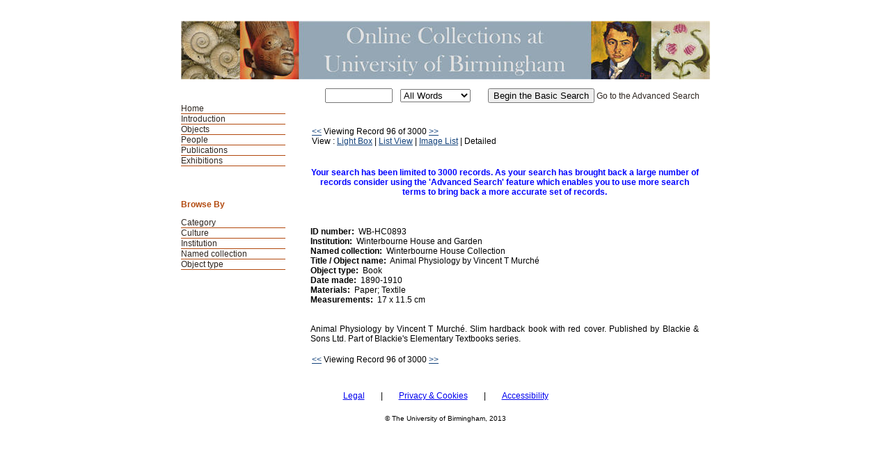

--- FILE ---
content_type: text/html; charset=UTF-8
request_url: https://mimsy.bham.ac.uk/detail.php?t=objects&type=browse&f=OPTION3&s=Winterbourne+House+and+Garden&record=95
body_size: 6212
content:
<!DOCTYPE HTML PUBLIC "-//W3C//DTD HTML 4.01 Transitional//EN"
    "http://www.w3.org/TR/html4/loose.dtd">

<html lang="en-GB">
    <head>
        <title>Online Collections at UoB - Objects</title>
        <meta http-equiv="Content-Type" content="text/html; charset=UTF-8">
        <link rel='stylesheet' href='styles/UoB2/stylesheet.css' type='text/css'>
        <script type="text/JavaScript" src="javascript.js"></script>
        <meta name="viewport" content="width=320, user-scalable=no">
    </head>

    <body>
	<a class="skip-link" href="#maincontent" style="position: absolute; top: -60px; left: 0; padding: 10px;z-index: 10000;">Skip to main content</a>
        <div class="page">
            <div class="mainheader">Online Collections at UoB - Objects</div>
            <div id="navwrapper">
                <div class="mainnav"><ul>
    <li><a href="https://www.birmingham.ac.uk/culture/collections/index.aspx">Home</a></li>
    <li><a href="http://147.188.128.19/">Introduction </a></li><li id="active"><a href="main.php?module=objects">Objects</a></li>
<li><a href="main.php?module=people">People</a></li>
<li><a href="main.php?module=publications">Publications</a></li>
<li><a href="exhibitions.php">Exhibitions</a></li>
</ul></div>
            </div>


            <div class="basicsearch">
  <form method="GET" action="info.php">
        <table>
          <tr> 
            <td> 
              <input type="text" name="s" size="10" value="">
            </td>
            <td valign="middle"> 
              <select size="1" name="type" class="textbox">
                <option selected value="all">All Words</option>
                <option value="any">Any Words</option>
                <option value="exact">Exact Phrase</option>
              </select>
            </td>
	    <td><input type="hidden" name="t" value="objects"></td>            <td valign="middle">  
              <input type="submit" value="Begin the Basic Search">
	      <a href="advsearch.php?module=objects">Go to the Advanced Search</a>
            </td>
          </tr>
        </table>
    </form>
</div>            
            <div class="content"><table><tr><td width="50%"><a href=detail.php?t=objects&amp;type=browse&amp;f=OPTION3&s=Winterbourne+House+and+Garden&amp;record=94 class="searchresults">&lt;&lt;</a>&nbsp;Viewing Record 96 of 3000&nbsp;<a href=detail.php?t=objects&amp;type=browse&amp;f=OPTION3&s=Winterbourne+House+and+Garden&amp;record=96 class="searchresults">&gt;&gt;</a><br />View : <a href="info.php?page=3&amp;v=2&amp;s=Winterbourne+House+and+Garden&amp;type=browse&amp;t=objects&amp;f=OPTION3&amp;d=">Light Box</a> | <a href="info.php?page=3&amp;v=0&amp;s=Winterbourne+House+and+Garden&amp;type=browse&amp;t=objects&amp;f=OPTION3&amp;d=">List View</a> | <a href="info.php?page=3&amp;v=1&amp;s=Winterbourne+House+and+Garden&amp;type=browse&amp;t=objects&amp;f=OPTION3&amp;d=">Image List</a> | Detailed</td><td align="right"  width="50%">&nbsp;</td></tr></table><br><br><center><strong><font color=BLUE>Your search has been limited to 3000 records.  As your search has brought back a large number of records consider using the 'Advanced Search' feature which enables you to use more search terms to bring back a more accurate set of records.<br>&nbsp;</font></strong></center><br><br><table border="0" cellspacing="0" align="center" width="100%">
  <tr>
    <td valign="top">
          <b>ID number:</b>&nbsp;&nbsp;WB-HC0893<br />        <b>Institution:</b>&nbsp;&nbsp;Winterbourne House and Garden<br />        <b>Named collection:</b>&nbsp;&nbsp;Winterbourne House Collection<br />                <b>Title / Object name:</b>&nbsp;&nbsp;Animal Physiology by Vincent T Murch&eacute;<br />        <b>Object type:</b>&nbsp;&nbsp;Book<br />  
                        <b>Date made:</b>&nbsp;&nbsp;1890-1910<br />                                        <b>Materials:</b>&nbsp;&nbsp;Paper; Textile<br />                        <b>Measurements:</b>&nbsp;&nbsp;17 x 11.5 cm<br />           
    </td>
    <td align="right" valign="top">
      </td>
  </tr>
  <tr>
    <td colspan="2">
	  <br>
      <P align="justify">
	  	 	  
	     Animal Physiology by Vincent T Murch&eacute;.  Slim hardback book with red cover.  Published by Blackie &amp; Sons Ltd.  Part of Blackie&#039;s Elementary Textbooks series.<br /></p>
          <p></p>
          <p></p>

</td>
  </tr>
</table>
<table></table><table><tr><td><a href=detail.php?t=objects&type=browse&f=OPTION3&s=Winterbourne+House+and+Garden&record=94 class="searchresults">&lt;&lt;</a> Viewing Record 96 of 3000 <a href=detail.php?t=objects&type=browse&f=OPTION3&s=Winterbourne+House+and+Garden&record=96 class="searchresults">&gt;&gt;</a></td></tr></table>
</div>

<div class="menu">
    <div class="browse">
        <h1>Browse By</h1><ol><li><a href="browse.php?module=objects&amp;id=6">Category</a></li><li><a href="browse.php?module=objects&amp;id=7">Culture</a></li><li><a href="browse.php?module=objects&amp;id=4">Institution</a></li><li><a href="browse.php?module=objects&amp;id=5">Named collection</a></li><li><a href="browse.php?module=objects&amp;id=8">Object type</a></li></ol>    </div>

    </div>

<div style="clear:both;"></div>
</div>
<div class="copyright">
<a href="https://www.birmingham.ac.uk/legal/index.aspx" style="padding-right:20px">Legal</a>  |  <a href="/mimsy_privacy.html" style="padding-right:20px; padding-left:20px" >Privacy & Cookies</a> | <a href="/mimsy_accessibility.html"  style="padding-left:20px">Accessibility</a>
</div>
<div class="copyright">
    <p>© The University of Birmingham, 2013<br>
</div>


<script type="text/javascript">

  var _gaq = _gaq || [];
  _gaq.push(['_setAccount', 'UA-41525837-1']);
  _gaq.push(['_trackPageview']);

  (function() {
    var ga = document.createElement('script'); ga.type = 'text/javascript'; ga.async = true;
    ga.src = ('https:' == document.location.protocol ? 'https://ssl' : 'http://www') + '.google-analytics.com/ga.js';
    var s = document.getElementsByTagName('script')[0]; s.parentNode.insertBefore(ga, s);
  })();

</script>


</body>
</html>

